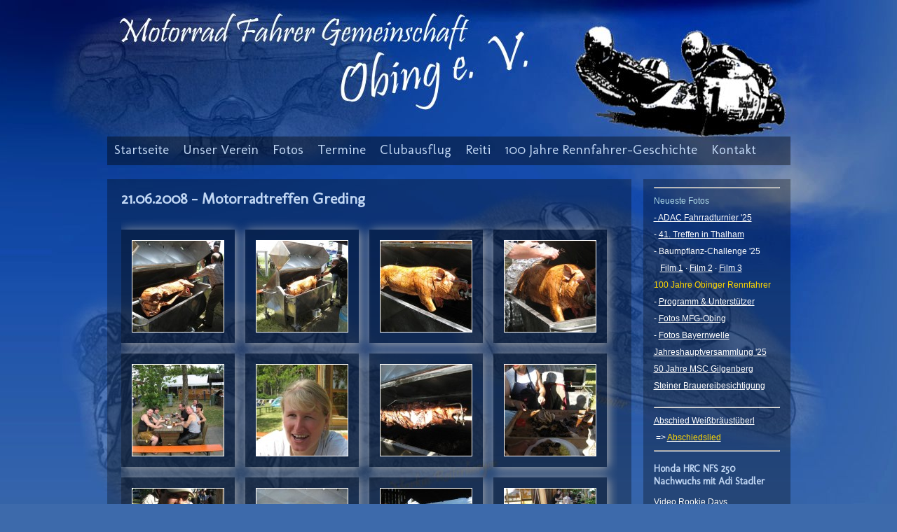

--- FILE ---
content_type: text/html; charset=utf-8
request_url: http://mfg-obing.de/index.php/21.06.2008_-_Motorradtreffen_Greding
body_size: 3578
content:
<!DOCTYPE html>
<html>
<head>
<link href='http://fonts.googleapis.com/css?family=Molengo' rel='stylesheet' type='text/css'>
<link href='http://fonts.googleapis.com/css?family=Josefin+Sans+Std+Light' rel='stylesheet' type='text/css'>

<link rel="stylesheet" type="text/css" href="/data/_cache/combined_30i951pb2r4h8vd153dm1.css"/><meta charset="UTF-8" />
<title>21.06.2008 - Motorradtreffen Greding - Motorrad Fahrer Gemeinschaft Obing e. V.</title>
<meta name="keywords" content="21.06.2008 - Motorradtreffen Greding, Rennsport,  Motorradrennsport,  Sandbahn,  Sandbahnrennen,  Obing,  Tradition,  Rennfahrer,  Motorradrennfahrer,  Motorrad-Rennfahrer,  Seitenwagen,  Seitenwagenweltmeister,  Isle of Man,  Freilinger,  Stadler,  Huber,  Huber Buam,  BMW-Seitenwagen-Gespann,  Franz Wimmer,  Hans Wimberger,  Franz Oberleitner,  Adi Stadler,  WM-Läufe,  Europameister,  Thomas Reiterberger,  Grasbahn,  Grasbahnrennen,  Speedway,  Markus Ober,  ADAC-Junior-Cup,  Schleiz,  Markus Huber,  Alpe Adria Cup,  Markus Reiterberger,  Red Bull Rookies Cup,  Superstock,  Superbike Meisterschaft,   IDM,  EWC,  Endurance,    " />
<meta name="description" content="21.06.2008 - Motorradtreffen Greding." />
<meta name="generator" content="Typesetter CMS" />
<link rel="canonical" href="/index.php/21.06.2008_-_Motorradtreffen_Greding" />
<!--[if lt IE 8]>
<style type="text/css">
div, img {
	behavior: url(full/iepngfix.htc)
}
</style>
<script type="text/javascript" src="full/iepngfix_tilebg.js"></script>
<link href="full/ieonly.css" rel="stylesheet" type="text/css" />
<![endif]-->

</head>
<body>
<div class="wrapper">
	<div class="gpArea_Extra_Header GPAREA"><div class="GPAREA filetype-text"><p>&nbsp;</p>

<p>&nbsp;</p>

<p>&nbsp;</p>

<p>&nbsp;</p>

<p>&nbsp;</p>

<p>&nbsp;</p>

<p>&nbsp;</p>
</div></div>	<div id="menu">
		<div class="gpArea_TopTwoMenu GPAREA"><ul class="menu_top"><li class="li_0"><a href="/" title="Startseite">Startseite</a></li><li class="li_1"><a href="/index.php/Unser_Verein" title="Unser Verein" class="haschildren">Unser Verein</a><ul><li class="li_0"><a href="/index.php/Vorstandschaft" title="Vorstandschaft">Vorstandschaft</a></li><li class="li_1"><a href="/index.php/Wir_%C3%BCber_uns" title="Wir über uns">Wir über uns</a></li><li class="li_2"><a href="/index.php/unsere_Bikes" title="unsere Bikes">unsere Bikes</a></li></ul></li><li class="li_2 childselected_li"><a href="/index.php/Fotos" title="Fotos" class="haschildren childselected">Fotos</a><ul><li class="li_0"><a href="/index.php/2025" title="2025">2025</a></li><li class="li_1"><a href="/index.php/2024" title="2024">2024</a></li><li class="li_2"><a href="/index.php/2023" title="2023">2023</a></li><li class="li_3"><a href="/index.php/2021" title="2021">2021</a></li><li class="li_4"><a href="/index.php/2020" title="2020">2020</a></li><li class="li_5"><a href="/index.php/2019" title="2019">2019</a></li><li class="li_6"><a href="/index.php/2018" title="2018">2018</a></li><li class="li_7"><a href="/index.php/2017" title="2017">2017</a></li><li class="li_8"><a href="/index.php/2016" title="2016">2016</a></li><li class="li_9"><a href="/index.php/2015" title="2015">2015</a></li><li class="li_10"><a href="/index.php/2014" title="2014">2014</a></li><li class="li_11"><a href="/index.php/2013" title="2013">2013</a></li><li class="li_12"><a href="/index.php/2012" title="2012">2012</a></li><li class="li_13"><a href="/index.php/2011" title="2011">2011</a></li><li class="li_14"><a href="/index.php/2010" title="2010">2010</a></li><li class="li_15"><a href="/index.php/2009" title="2009">2009</a></li><li class="li_16 childselected_li"><a href="/index.php/2008" title="2008" class="childselected">2008</a></li><li class="li_17"><a href="/index.php/2007" title="2007">2007</a></li></ul></li><li class="li_3"><a href="/index.php/Termine" title="Termine">Termine</a></li><li class="li_4"><a href="/index.php/Clubausflug" title="Clubausflug">Clubausflug</a></li><li class="li_5"><a href="/index.php/Reiti" title="Reiti">Reiti</a></li><li class="li_6"><a href="/index.php/100-Jahre-Rennfahrer-Geschichte" title="100 Jahre Rennfahrer-Geschichte" class="haschildren">100 Jahre Rennfahrer-Geschichte</a><ul><li class="li_0"><a href="/index.php/100-Jahre-Obinger-Motorrad-Rennfahrer-Tradition" title="100 Jahre Obinger Motorrad Rennfahrer Tradition">100 Jahre Obinger Motorrad Rennfahrer Tradition</a></li></ul></li><li class="li_7"><a href="/index.php/scf" title="Kontakt">Kontakt</a></li></ul></div>	</div>
	<div class="clear"> </div>
	<div id="content">
		<div id="left">
			<div class="gpArea_Extra_Left_Side GPAREA"><div class="GPAREA filetype-text"></div></div>		</div>
		<div id="mainbody">
			<div id="gpx_content" class="filenum-119 gp_page_display cf"><div class="GPAREA filetype-text"><h2><span style="font-size:larger;">21.06.2008 - Motorradtreffen Greding</span></h2>
<div class="gpclear"></div></div><div class="GPAREA filetype-gallery"><ul class="gp_gallery"><li><a class="gallery_gallery" title="" data-arg="gallery_gallery" href="/data/_uploaded/image/2008/21.06.2008%20-%20Motorradtreffen%20Greding/Motorradtreffen%20Greding%202008%20001.jpg" data-cmd="gallery"><img src="/data/_uploaded/image/thumbnails/image/2008/21.06.2008%20-%20Motorradtreffen%20Greding/Motorradtreffen%20Greding%202008%20001.jpg.jpg" alt="" /></a><div class="caption"></div></li><li><a class="gallery_gallery" title="" data-arg="gallery_gallery" href="/data/_uploaded/image/2008/21.06.2008%20-%20Motorradtreffen%20Greding/Motorradtreffen%20Greding%202008%20002.jpg" data-cmd="gallery"><img src="/data/_uploaded/image/thumbnails/image/2008/21.06.2008%20-%20Motorradtreffen%20Greding/Motorradtreffen%20Greding%202008%20002.jpg.jpg" alt="" /></a><div class="caption"></div></li><li><a class="gallery_gallery" title="" data-arg="gallery_gallery" href="/data/_uploaded/image/2008/21.06.2008%20-%20Motorradtreffen%20Greding/Motorradtreffen%20Greding%202008%20003.jpg" data-cmd="gallery"><img src="/data/_uploaded/image/thumbnails/image/2008/21.06.2008%20-%20Motorradtreffen%20Greding/Motorradtreffen%20Greding%202008%20003.jpg.jpg" alt="" /></a><div class="caption"></div></li><li><a class="gallery_gallery" title="" data-arg="gallery_gallery" href="/data/_uploaded/image/2008/21.06.2008%20-%20Motorradtreffen%20Greding/Motorradtreffen%20Greding%202008%20004.jpg" data-cmd="gallery"><img src="/data/_uploaded/image/thumbnails/image/2008/21.06.2008%20-%20Motorradtreffen%20Greding/Motorradtreffen%20Greding%202008%20004.jpg.jpg" alt="" /></a><div class="caption"></div></li><li><a class="gallery_gallery" title="" data-arg="gallery_gallery" href="/data/_uploaded/image/2008/21.06.2008%20-%20Motorradtreffen%20Greding/Motorradtreffen%20Greding%202008%20005.jpg" data-cmd="gallery"><img src="/data/_uploaded/image/thumbnails/image/2008/21.06.2008%20-%20Motorradtreffen%20Greding/Motorradtreffen%20Greding%202008%20005.jpg.jpg" alt="" /></a><div class="caption"></div></li><li><a class="gallery_gallery" title="" data-arg="gallery_gallery" href="/data/_uploaded/image/2008/21.06.2008%20-%20Motorradtreffen%20Greding/Motorradtreffen%20Greding%202008%20006.jpg" data-cmd="gallery"><img src="/data/_uploaded/image/thumbnails/image/2008/21.06.2008%20-%20Motorradtreffen%20Greding/Motorradtreffen%20Greding%202008%20006.jpg.jpg" alt="" /></a><div class="caption"></div></li><li><a class="gallery_gallery" title="" data-arg="gallery_gallery" href="/data/_uploaded/image/2008/21.06.2008%20-%20Motorradtreffen%20Greding/Motorradtreffen%20Greding%202008%20007.jpg" data-cmd="gallery"><img src="/data/_uploaded/image/thumbnails/image/2008/21.06.2008%20-%20Motorradtreffen%20Greding/Motorradtreffen%20Greding%202008%20007.jpg.jpg" alt="" /></a><div class="caption"></div></li><li><a class="gallery_gallery" title="" data-arg="gallery_gallery" href="/data/_uploaded/image/2008/21.06.2008%20-%20Motorradtreffen%20Greding/Motorradtreffen%20Greding%202008%20008.jpg" data-cmd="gallery"><img src="/data/_uploaded/image/thumbnails/image/2008/21.06.2008%20-%20Motorradtreffen%20Greding/Motorradtreffen%20Greding%202008%20008.jpg.jpg" alt="" /></a><div class="caption"></div></li><li><a class="gallery_gallery" title="" data-arg="gallery_gallery" href="/data/_uploaded/image/2008/21.06.2008%20-%20Motorradtreffen%20Greding/Motorradtreffen%20Greding%202008%20009.jpg" data-cmd="gallery"><img src="/data/_uploaded/image/thumbnails/image/2008/21.06.2008%20-%20Motorradtreffen%20Greding/Motorradtreffen%20Greding%202008%20009.jpg.jpg" alt="" /></a><div class="caption"></div></li><li><a class="gallery_gallery" title="" data-arg="gallery_gallery" href="/data/_uploaded/image/2008/21.06.2008%20-%20Motorradtreffen%20Greding/Motorradtreffen%20Greding%202008%20010.jpg" data-cmd="gallery"><img src="/data/_uploaded/image/thumbnails/image/2008/21.06.2008%20-%20Motorradtreffen%20Greding/Motorradtreffen%20Greding%202008%20010.jpg.jpg" alt="" /></a><div class="caption"></div></li><li><a class="gallery_gallery" title="" data-arg="gallery_gallery" href="/data/_uploaded/image/2008/21.06.2008%20-%20Motorradtreffen%20Greding/Motorradtreffen%20Greding%202008%20011.jpg" data-cmd="gallery"><img src="/data/_uploaded/image/thumbnails/image/2008/21.06.2008%20-%20Motorradtreffen%20Greding/Motorradtreffen%20Greding%202008%20011.jpg.jpg" alt="" /></a><div class="caption"></div></li><li><a class="gallery_gallery" title="" data-arg="gallery_gallery" href="/data/_uploaded/image/2008/21.06.2008%20-%20Motorradtreffen%20Greding/Motorradtreffen%20Greding%202008%20012.jpg" data-cmd="gallery"><img src="/data/_uploaded/image/thumbnails/image/2008/21.06.2008%20-%20Motorradtreffen%20Greding/Motorradtreffen%20Greding%202008%20012.jpg.jpg" alt="" /></a><div class="caption"></div></li><li><a class="gallery_gallery" title="" data-arg="gallery_gallery" href="/data/_uploaded/image/2008/21.06.2008%20-%20Motorradtreffen%20Greding/Motorradtreffen%20Greding%202008%20013.jpg" data-cmd="gallery"><img src="/data/_uploaded/image/thumbnails/image/2008/21.06.2008%20-%20Motorradtreffen%20Greding/Motorradtreffen%20Greding%202008%20013.jpg.jpg" alt="" /></a><div class="caption"></div></li><li><a class="gallery_gallery" title="" data-arg="gallery_gallery" href="/data/_uploaded/image/2008/21.06.2008%20-%20Motorradtreffen%20Greding/Motorradtreffen%20Greding%202008%20014.jpg" data-cmd="gallery"><img src="/data/_uploaded/image/thumbnails/image/2008/21.06.2008%20-%20Motorradtreffen%20Greding/Motorradtreffen%20Greding%202008%20014.jpg.jpg" alt="" /></a><div class="caption"></div></li><li><a class="gallery_gallery" title="" data-arg="gallery_gallery" href="/data/_uploaded/image/2008/21.06.2008%20-%20Motorradtreffen%20Greding/Motorradtreffen%20Greding%202008%20015.jpg" data-cmd="gallery"><img src="/data/_uploaded/image/thumbnails/image/2008/21.06.2008%20-%20Motorradtreffen%20Greding/Motorradtreffen%20Greding%202008%20015.jpg.jpg" alt="" /></a><div class="caption"></div></li><li><a class="gallery_gallery" title="" data-arg="gallery_gallery" href="/data/_uploaded/image/2008/21.06.2008%20-%20Motorradtreffen%20Greding/Motorradtreffen%20Greding%202008%20016.jpg" data-cmd="gallery"><img src="/data/_uploaded/image/thumbnails/image/2008/21.06.2008%20-%20Motorradtreffen%20Greding/Motorradtreffen%20Greding%202008%20016.jpg.jpg" alt="" /></a><div class="caption"></div></li><li><a class="gallery_gallery" title="" data-arg="gallery_gallery" href="/data/_uploaded/image/2008/21.06.2008%20-%20Motorradtreffen%20Greding/Motorradtreffen%20Greding%202008%20017.jpg" data-cmd="gallery"><img src="/data/_uploaded/image/thumbnails/image/2008/21.06.2008%20-%20Motorradtreffen%20Greding/Motorradtreffen%20Greding%202008%20017.jpg.jpg" alt="" /></a><div class="caption"></div></li><li><a class="gallery_gallery" title="" data-arg="gallery_gallery" href="/data/_uploaded/image/2008/21.06.2008%20-%20Motorradtreffen%20Greding/Motorradtreffen%20Greding%202008%20018.jpg" data-cmd="gallery"><img src="/data/_uploaded/image/thumbnails/image/2008/21.06.2008%20-%20Motorradtreffen%20Greding/Motorradtreffen%20Greding%202008%20018.jpg.jpg" alt="" /></a><div class="caption"></div></li><li><a class="gallery_gallery" title="" data-arg="gallery_gallery" href="/data/_uploaded/image/2008/21.06.2008%20-%20Motorradtreffen%20Greding/Motorradtreffen%20Greding%202008%20019.jpg" data-cmd="gallery"><img src="/data/_uploaded/image/thumbnails/image/2008/21.06.2008%20-%20Motorradtreffen%20Greding/Motorradtreffen%20Greding%202008%20019.jpg.jpg" alt="" /></a><div class="caption"></div></li><li><a class="gallery_gallery" title="" data-arg="gallery_gallery" href="/data/_uploaded/image/2008/21.06.2008%20-%20Motorradtreffen%20Greding/Motorradtreffen%20Greding%202008%20020.jpg" data-cmd="gallery"><img src="/data/_uploaded/image/thumbnails/image/2008/21.06.2008%20-%20Motorradtreffen%20Greding/Motorradtreffen%20Greding%202008%20020.jpg.jpg" alt="" /></a><div class="caption"></div></li><li><a class="gallery_gallery" title="" data-arg="gallery_gallery" href="/data/_uploaded/image/2008/21.06.2008%20-%20Motorradtreffen%20Greding/Motorradtreffen%20Greding%202008%20021.jpg" data-cmd="gallery"><img src="/data/_uploaded/image/thumbnails/image/2008/21.06.2008%20-%20Motorradtreffen%20Greding/Motorradtreffen%20Greding%202008%20021.jpg.jpg" alt="" /></a><div class="caption"></div></li><li><a class="gallery_gallery" title="" data-arg="gallery_gallery" href="/data/_uploaded/image/2008/21.06.2008%20-%20Motorradtreffen%20Greding/Motorradtreffen%20Greding%202008%20022.jpg" data-cmd="gallery"><img src="/data/_uploaded/image/thumbnails/image/2008/21.06.2008%20-%20Motorradtreffen%20Greding/Motorradtreffen%20Greding%202008%20022.jpg.jpg" alt="" /></a><div class="caption"></div></li></ul><div class="gpclear"></div></div></div><div id="gpAfterContent"><div class="gpArea_ GPAREA"></div></div>		</div>
		<div id="right">
			<div class="gpArea_Extra_Right_Side GPAREA"><div class="GPAREA filetype-text"><hr />
<p><span style="font-size:12px;"><span style="color:#ADD8E6;">Neueste Fotos</span></span></p>

<p><a href="/index.php/30.08.2025-%C2%B7-ADAC-Fahhradturnier"><span style="font-size:12px;">- ADAC Fahrradturnier &#39;25</span></a></p>

<p><span style="font-size:12px;">- <a href="/index.php/18.-20.07.2025---41.-Motorradtreffen-Thalham">41. Treffen in Thalham</a><br />
<br />
- Baumpflanz-Challenge &#39;25</span></p>

<p><span style="font-size:12px;">&nbsp; &nbsp;<a href="/data/_uploaded/image/2025/MFG-Obing%20%C2%B7%20Baumpflanz-Callenge%201%20%C2%B7%2003.08.25.mp4">Film 1</a> &middot; <a href="/data/_uploaded/image/2025/MFG-Obing%20%C2%B7%20Baumpflanz-Callenge%202%20%C2%B7%2003.08.25.mp4">Film 2</a> &middot; <a href="/data/_uploaded/image/2025/MST%20Amerang%20%C2%B7%20Baumpflanz-Callenge%202025.mp4">Film 3</a></span></p>

<p><span style="color:#FFD700;">100 Jahre Obinger Rennfahrer</span></p>

<p>- <a href="/index.php/100-Jahre-Obinger-Motorrad-Rennfahrer-Tradition">Programm &amp; Unterstützer</a></p>

<p>- <a href="/index.php/100-Jahre-%C2%B7-Fotos-MFG-Obing">Fotos MFG-Obing</a></p>

<p>- <a href="/index.php/100-Jahre-%C2%B7-Fotos-Bayernwelle">Fotos Bayernwelle</a></p>

<p><a href="/index.php/11.01.2025---Jaheshauptversammlung">Jahreshauptversammlung &#39;25</a></p>

<p><a href="/index.php/26.10.2024---50-Jahre-MSC-Gilgenberg">50 Jahre MSC Gilgenberg</a></p>

<p><a href="/index.php/04.10.2024---Steiner-Brauereibesichtigung">Steiner Brauereibesichtigung</a><br />
&nbsp;</p>

<hr />
<p><a href="/index.php/26.10.2022---Abschiedsstammtisch-Wei%C3%9Fbr%C3%A4ust%C3%BCberl">Abschied Weißbräustüberl</a></p>

<p>&nbsp;=&gt; <a href="/data/_uploaded/image/2022/26.10.2022%20-%20Abschied%20Wei%C3%9Fbr%C3%A4u/DSC_2483_Wei%C3%9Fbra%CC%88u_Abschiedslied_Stammtisch.mov"><span style="color:#FFD700;">Abschiedslied</span></a></p>

<hr />
<h2><span style="font-size:14px;"><strong>Honda HRC NFS 250 </strong><br />
Nachwuchs mit Adi Stadler</span></h2>

<p><a href="https://youtu.be/LSZsxOZmBlg?si=EoplSHVyIJ1-KQLC">Video Rookie Days</a></p>

<hr />
<h2><span style="font-size:14px;"><strong>Unsere Rennfahrer</strong></span></h2>

<p><a href="/index.php/Teil_1_Karl_Freilinger">Karl Freilinger</a></p>

<p><a href="/index.php/Teil_2_Huaba_Buam">&quot;Huaba&nbsp;Buam&quot;</a>&nbsp;=&gt; <a href="/data/_uploaded/image/2022/Rennfahrer-Legenden/Rennfahrerausstellung%2015.10.22%20Huber-Bru%CC%88der_2022.mov">Video 2022</a></p>

<p><a href="/index.php/Teil_3_Franz_Wimmer">Franz&nbsp;Wimmer</a></p>

<p><a href="/index.php/Teil_4_Adi_Stadler">Adi Stadler</a></p>

<p><a href="/index.php/Teil_5_Thomas_Reiterberger">Thomas Reiterberger</a></p>

<p><a href="/index.php/Teil_6_Markus_Ober">Markus Ober</a></p>

<p><a href="/index.php/Teil_7_Siegi_Schrankl">Siegi&nbsp;Schrankl</a></p>

<p><a href="/index.php/Teil_8_Markus_Huber">Markus Huber</a></p>

<p><a href="/index.php/Teil_9_Markus_Reiterberger">Markus Reiterberger</a></p>

<hr />
<h2><span style="font-size: 14px;">Mitgliedsantrag</span></h2>

<p>kommt auf Anfrage per <a href="mailto:info@mfg-obing.de?subject=Ich%20m%C3%B6chte%20dabei%20sein%20%C2%B7%20Bitte%20Mitgliedsantrag%20MFG-Obing%20senden&amp;body=Hallo%20MFG-Obing.%0A%0AIch%20m%C3%B6chte%20mit%20Euch%20fahren%2C%20feiern%2C%20lachen%20und%20einfach%20dabei%20sein.%20Bitte%20sendet%20mir%20einen%20Mitgliedsantrag.%0A%0ABikergr%C3%BC%C3%9Fe%20aus%20.....%0A%0A%0A">Email</a></p>

<hr /></div></div>		</div>
	</div>
	<div class="clear"> </div>
	<div id="footer">
		<div class="gpArea_Extra_Kontakt GPAREA"><div class="GPAREA filetype-text"></div></div><div class="gpArea_Extra_Footer GPAREA"><div class="GPAREA filetype-text"><table align="left" border="0" cellpadding="1" cellspacing="1" height="147" style="margin: 0px 0px 0px 0px; padding: 10px; background-color: rgba(0, 0, 0, 0.2); border-radius: 0px 0px 0px 0px; box-shadow: 0px 0px 0px rgb(193, 215, 244);" width="943">
	<tbody>
		<tr>
			<td style="width: 265px;">Motorrad Fahrer Gemeinschaft Obing e.V.</td>
			<td style="width: 396px; text-align: center;">&copy; Motorrad Fahrer Gemeinsch<span style="font-family:trebuchet ms,helvetica,sans-serif;">aft Obin</span>g e.V.</td>
			<td style="width: 273px; text-align: right;">&nbsp;</td>
		</tr>
		<tr>
			<td style="width: 265px;">Schlaipfering 3 &middot; 83119 Obing</td>
			<td style="width: 396px; text-align: center;">Home: <a href="https://www.mfg-obing.de">https://www.mfg-obing.de</a> &middot; E-Mail: <a href="mailto:info@mfg-obing.de?subject=MFG-Obing%3A">info@mfg-obing.de</a></td>
			<td style="width: 273px; text-align: right;">&nbsp;</td>
		</tr>
		<tr>
			<td style="width: 265px;">Telefon: 08624/875325</td>
			<td style="width: 396px; text-align: center;"><a href="/index.php/Impressum">Impressum</a> | <a href="/index.php/Datenschutzerkl%C3%A4rung">Datenschutzerklärung</a></td>
			<td style="width: 273px; text-align: right;">&nbsp;</td>
		</tr>
		<tr>
			<td style="width: 265px;">&nbsp;</td>
			<td style="width: 396px;">&nbsp;</td>
			<td style="width: 273px;">&nbsp;</td>
		</tr>
		<tr>
			<td style="width: 265px;">&nbsp;</td>
			<td style="width: 396px;">&nbsp;</td>
			<td style="width: 273px;">&nbsp;</td>
		</tr>
	</tbody>
</table>
</div></div>	</div>
	<div id="gplinks">
		 <span class="login_link"><a href="/index.php/Admin?file=21.06.2008_-_Motorradtreffen_Greding" rel="nofollow" data-cmd="login" title="Anmelden">Anmelden</a></span>


	</div>
</div>


<script type="text/javascript" src="//cdnjs.cloudflare.com/ajax/libs/jquery/1.11.3/jquery.min.js"></script>
<script type="text/javascript" src="//cdnjs.cloudflare.com/ajax/libs/jquery.colorbox/1.6.3/jquery.colorbox-min.js"></script>
<script type="text/javascript" src="/data/_cache/combined_1p5bdsvpb2r4h70b153dm1.js"></script>
</body>
</html>

--- FILE ---
content_type: text/css
request_url: http://mfg-obing.de/data/_cache/combined_30i951pb2r4h8vd153dm1.css
body_size: 10655
content:

/* /include/thirdparty/colorbox139/example3/colorbox.css */
#colorbox,#cboxOverlay,#cboxWrapper{position:absolute;top:0;left:0;z-index:9999;overflow:hidden;-webkit-transform:translate3d(0,0,0);}#cboxWrapper{max-width:none;}#cboxOverlay{position:fixed;width:100%;height:100%;}#cboxMiddleLeft,#cboxBottomLeft{clear:left;}#cboxContent{position:relative;}#cboxLoadedContent{overflow:auto;-webkit-overflow-scrolling:touch;}#cboxTitle{margin:0;}#cboxLoadingOverlay,#cboxLoadingGraphic{position:absolute;top:0;left:0;width:100%;height:100%;}#cboxPrevious,#cboxNext,#cboxClose,#cboxSlideshow{cursor:pointer;}.cboxPhoto{float:left;margin:auto;border:0;display:block;max-width:none;-ms-interpolation-mode:bicubic;}.cboxIframe{width:100%;height:100%;display:block;border:0;padding:0;margin:0;}#colorbox,#cboxContent,#cboxLoadedContent{box-sizing:content-box;-moz-box-sizing:content-box;-webkit-box-sizing:content-box;}#cboxOverlay{background:#000;opacity:0.9;filter:alpha(opacity = 90);}#colorbox{outline:0;}#cboxContent{margin-top:20px;background:#000;}.cboxIframe{background:#fff;}#cboxError{padding:50px;border:1px solid #ccc;}#cboxLoadedContent{border:5px solid #000;background:#fff;}#cboxTitle{position:absolute;top:-20px;left:0;color:#ccc;}#cboxCurrent{position:absolute;top:-20px;right:0px;color:#ccc;}#cboxLoadingGraphic{background:url("/include/thirdparty/colorbox139/example3/images/loading.gif") no-repeat center center;}#cboxPrevious,#cboxNext,#cboxSlideshow,#cboxClose{border:0;padding:0;margin:0;overflow:visible;width:auto;background:none;}#cboxPrevious:active,#cboxNext:active,#cboxSlideshow:active,#cboxClose:active{outline:0;}#cboxSlideshow{position:absolute;top:-20px;right:90px;color:#fff;}#cboxPrevious{position:absolute;top:50%;left:5px;margin-top:-32px;background:url("/include/thirdparty/colorbox139/example3/images/controls.png") no-repeat top left;width:28px;height:65px;text-indent:-9999px;}#cboxPrevious:hover{background-position:bottom left;}#cboxNext{position:absolute;top:50%;right:5px;margin-top:-32px;background:url("/include/thirdparty/colorbox139/example3/images/controls.png") no-repeat top right;width:28px;height:65px;text-indent:-9999px;}#cboxNext:hover{background-position:bottom right;}#cboxClose{position:absolute;top:5px;right:5px;display:block;background:url("/include/thirdparty/colorbox139/example3/images/controls.png") no-repeat top center;width:38px;height:19px;text-indent:-9999px;}#cboxClose:hover{background-position:bottom center;}
/* /include/css/additional.css */
.gpclear{clear:both;}body .messages{position:absolute;position:fixed;top:0;left:0;right:0;z-index:11010;height:0;overflow:visible;margin-top:-1px;}body .messages *{text-align:left;margin:0;padding:0;font-weight:normal;color:#333 !important;}body .messages > div{position:relative;width:700px;margin:0 auto;display:block;background-color:#FEF9B0;border:1px solid #f2e098;border-top:0 none;box-shadow:0 0 7px rgba(0,0,0,0.1);border-radius:0 0 7px 7px;max-height:250px;overflow:auto;overflow-x:visible;overflow-y:auto;}body .messages ul{margin:0;padding:4px 15px;}body .messages li{list-style:none;padding:0;margin:0;font-size:14px;font-family: "Segoe UI","San Francisco","Helvetica Neue","DejaVu Sans","Arial",sans-serif;line-height:normal;line-height:24px;text-decoration:none;float:none;}body .messages li li{list-style:disc;margin-left:2em;}body .messages a.close_message{position:absolute;top:1px;right:1px;text-decoration:none !important;font-weight:bold !important;color:#666 !important;font-size:17px !important;display:none;border:0 none !important;margin:0 !important;height:24px;width:24px;background:url("/include/imgs/cancel.png") 50% 50% no-repeat;box-sizing:border-box;}body .messages a{color:#111 !important;text-decoration:underline !important;}body .msg_buttons{white-space:nowrap;}body .msg_buttons a{display:inline-block;border-radius:3px;padding:0 8px;margin:6px 6px 4px;text-decoration:none !important;border:1px solid rgba(0,0,0,0.15);background:rgba(0,0,0,0.075);}.contactform{margin:0;width:50%;}.contactform div.captchaForm{padding:0;margin:0;}.contactform label{width:98%;display:block;float:left;clear:left;margin:5px 0;}.contactform label span.title{width:30%;display:block;float:left;margin-right:10px;}.contactform input,.contactform textarea{padding:5px;}.contactform input{float:left;width:60%;}.contactform textarea{height:180px;width:98%;}.contactform .submit{width:50%;cursor:pointer;margin:12px 0;float:right;}.STCLASS .req_script{display:block !important;}.STCLASS .without_script{display:none !important;}.siteinfo{font-size:85%;}.siteinfo a{text-decoration:none;}.siteinfo li{list-style:none;}.clear{clear:both;}.sitemap_xml{float:right;}.nodisplay{display:none;}div.GPAREA:after{content: ".";display:block;height:0 !important;clear:both;visibility:hidden;overflow:hidden;}div.GPAREA{zoom:1;}.cf:before,.cf:after{content:"";display:table}.cf:after{clear:both}.cf{zoom:1}.gpRow img{max-width:100%;height:auto!important;}@media screen{.gpRow img{width:auto;}}@media only screen and (min-width:768px){.gpRow{margin-left:-15px;margin-right:-15px;-webkit-box-sizing:border-box;-moz-box-sizing:border-box;box-sizing:border-box;}.gpRow:before,.gpRow:after{content: " ";display:table;-webkit-box-sizing:border-box;-moz-box-sizing:border-box;box-sizing:border-box;}.gpCol-1,.gpCol-2,.gpCol-3,.gpCol-4,.gpCol-5,.gpCol-6,.gpCol-7,.gpCol-8,.gpCol-9,.gpCol-10,.gpCol-11,.gpCol-12{float:left;min-height:1px;padding-left:15px;padding-right:15px;margin-bottom:15px;-webkit-box-sizing:border-box;-moz-box-sizing:border-box;box-sizing:border-box;}.gpCol-1{width:8.33333333%;}.gpCol-2{width:16.66666667%;}.gpCol-3{width:25%;}.gpCol-4{width:33.33333333%;}.gpCol-5{width:41.66666667%;}.gpCol-6{width:50%;}.gpCol-7{width:58.33333333%;}.gpCol-8{width:66.66666667%;}.gpCol-9{width:75%;}.gpCol-10{width:83.33333333%;}.gpCol-11{width:91.66666667%;}.gpCol-12{width:100%;}}.gp_editing .btn{-webkit-user-select:text;-moz-user-select:text;-ms-user-select:text;user-select:text;}ul.search_nav_bottom{list-style:none;}ul.search_nav_bottom li{display:inline;margin-right:0.5em;}
/* /include/css/legacy_gallery.css */
.gp_gallery{clear:both;overflow:auto !important;}.gp_gallery li{float:left;width:20em;overflow:hidden;list-style:none;display:inline-block;margin:0 1em 1em 0;padding:.5em .5em 0 .5em;border:1px solid #ddd;height:122px;border-radius:6px;background:#f7f7f7;background:#f7f7f7 -moz-linear-gradient(top,#fafafa 5px,#f1f1f1 25px);background:#f7f7f7 -webkit-linear-gradient(top,#fafafa 5px,#f1f1f1 25px);background:#f7f7f7 -o-linear-gradient(top,#fafafa 5px,#f1f1f1 25px);background:#f7f7f7 -ms-linear-gradient(top,#fafafa 5px,#f1f1f1 25px);background:#f7f7f7 linear-gradient(top,#fafafa 5px,#f1f1f1 25px);color:#333;position:relative;}.gp_gallery div,.gp_gallery span.caption{display:block;margin-left:110px;min-height:100px;}.gp_gallery img{width:100px;height:auto;left:10px;top:10px;position:absolute;margin:0 1em 1em 0;border-radius:2px;}
/* /data/_themes/owhq87b/2col/style.css */
 body,html{margin:0;padding:0;}body{color:#FFF;font-family: "Lucida Grande","Lucida Grande",Verdana,Helvetica,Arial,sans-serif;font-size:12px;line-height:140%;background:#3d6aab url("/data/_themes/owhq87b/full/mfg-background.jpg") no-repeat center top;}#content{margin:20px 0 0 0;}#mainbody{-moz-border-radius:0px;-webkit-border-radius:0px;padding:5px 20px 20px;}#left{display:none;}#right{display:none;}#footer{-moz-border-radius:0px;-webkit-border-radius:0px;// background:none color:#FFFFFF;font-size:12px;margin:30px 0;padding:3px 15px 5px;}#gplinks{margin:30px auto;text-align:center;}.wrapper{width:975px;margin:auto;}.clear{clear:both;}.gpArea_Extra_Header h1{font-family:'Molengo',arial,serif;font-size:40px;margin:35px 0 0;}.gpArea_Extra_Header h1 a{color:#FFFFFF;text-decoration:none;}.gpArea_Extra_Header h4{font-family:'Josefin Sans Std Light',arial,serif;font-size:14px;letter-spacing:-1px;margin:25px 0 0;text-transform:uppercase;}h1,h2,h3,h4,h5,h6{font-family: 'Molengo',arial,serif;color:#C1D7F4;}h1{}h2{}h3{}h4{color:#C1D7F4;}p{line-height:100%;}a{color:#fff;text-decoration:underline;}a:hover{color:#C1D7F4;text-decoration:strong;}img{}textarea{padding:2px;font:12px "Lucida Grande","Lucida Grande",Verdana,Helvetica,Arial,sans-serif;}#menu{float:left;clear:left;margin:15px 0 0;background:rgba(0,0,0,0.4);height:41px;width:975px;}#menu ul{list-style:none outside none;margin:0;padding:0;}#menu li{float:left;height:41px;position:relative;}#menu li li{height:30px;width:100%;}#menu a{color:#C1D7F4;display:block;font-family:'Molengo',arial,serif;font-size:19px;line-height:38px;padding:0 10px;text-decoration:none;}#menu li a:hover{text-decoration:underline;}#menu li li a{line-height:30px;}#menu ul ul{visibility:hidden;position:absolute;top:41px;left:0;width:150px;color:#fff;background:rgba(0,0,0,0.4);-moz-border-radius:0 0 0px 0px;-webkit-border-radius:0 0 0px 0px;padding-bottom:10px;}#menu li:hover ul{visibility:visible;}#menu ul ul li{float:left;clear:left;}#menu ul ul a{font-family:Arial,Helvetica,sans-serif;font-size:14px;}#menu ul ul a:hover{text-decoration:underline;}#menu ul ul ul{visibility:hidden;position:absolute;background:#81a6e4;top:5px;left:150px;width:150px;-moz-border-radius:0 0px 0px 0px;-webkit-border-radius:0 0px 0px 0px;}#menu li:hover ul ul{visibility:hidden;}#menu ul ul li:hover ul{visibility:visible;}#footer p{}#footer a{color:#FFFFFF;text-decoration:underline;}#footer a:hover{color:#C1D7F4;text-decoration:underline;}table{margin:auto;}table.padding td{padding:10px;}#gplinks a{color:#FFFFFF;}.gp_gallery{clear:both;margin:5px 0 0px 0px;padding:0;}.gp_gallery li{float:auto;width:152px;height:152px;list-style:none;display:inline-block;margin:15px 15px 0 0px;padding:5px;background:rgba(0,0,0,0.3);box-shadow:2px 2px 15px #aaa;-moz-box-shadow:2px 2px 15px #aaa;-webkit-box-shadow:2px 2px 15px #aaa;border:0px solid;color:#fff;position:relative;-webkit-border-radius:0px;-moz-border-radius:0px;border-radius:0px;}.gp_gallery div{text-align:center;padding:0;margin:0px 0 0 0;}.gp_gallery img{width:130px;height:130px;border:1px #fff solid;position:relative;-webkit-border-radius:0px;-moz-border-radius:0px;border-radius:0px;}.gp_gallery .caption{color:#444;}.gp_galleries li{width:130px;height:130px;background:none;}.gp_galleries img{width:130px;height:130px;}#mainbody{-moz-border-radius:7px 7px 7px 7px;background:none repeat scroll 0 0 rgba(0,0,0,0.3);float:left;margin:0 17px 0 0;padding:5px 20px 20px;width:708px;}#left{display:none;}#right{-moz-border-radius:7px 7px 7px 7px;background:none repeat scroll 0 0 rgba(0,0,0,0.3);float:right;padding:5px 15px;width:180px;display:inline;}

--- FILE ---
content_type: application/x-javascript
request_url: http://mfg-obing.de/data/_cache/combined_1p5bdsvpb2r4h70b153dm1.js
body_size: 9179
content:
var gplinks={},gpinputs={},gpresponse={},isadmin=false,gpBase="",post_nonce="",req_type="get";var gplinks = {}, gpinputs = {}, gpresponse = {}, $gp = {inputs:{}, response:{}, error:"There was an error processing the last request. Please reload this page to continue.", jGoTo:function(a, b) {
  $gp.loading();
  a = $gp.jPrep(a);
  $.getJSON(a, function(c, a, g) {
    $gp.Response.call(b, c, a, g);
  });
}, cGoTo:function(a, b) {
  var c = $(a), d = a.search;
  (c = c.data("nonce")) && (d += "&verified=" + encodeURIComponent(c));
  $gp.Cookie("cookie_cmd", encodeURIComponent(d), 1);
  b ? $gp.Reload() : window.location = strip_from(strip_from(a.href, "#"), "?");
}, post:function(a, b) {
  $gp.loading();
  var c = $(a).closest("form"), d = c.serialize() + "&verified=" + encodeURIComponent(post_nonce);
  if ("INPUT" === a.nodeName || "BUTTON" === a.nodeName) {
    d += "&" + encodeURIComponent(a.name) + "=" + encodeURIComponent(a.value);
  }
  b && (d += "&" + b);
  $.post($gp.jPrep(c.attr("action")), d, function(c, d, b) {
    $gp.Response.call(a, c, d, b);
  }, "json");
  return !1;
}, post_link:function(a) {
  $gp.loading();
  var b = $(a);
  b = strip_to(a.search, "?") + "&gpreq=json&jsoncallback=?&verified=" + encodeURIComponent(b.data("nonce"));
  $.post(strip_from(a.href, "?"), b, function(c, d, b) {
    $gp.Response.call(a, c, d, b);
  }, "json");
}, postC:function(a, b, c, d, g) {
  c = c || $gp.Response;
  d = d || "json";
  "object" === typeof b && (b = $.param(b));
  b += "&verified=" + encodeURIComponent(post_nonce);
  "json" === d && (b += "&gpreq=json&jsoncallback=?");
  $.post(strip_from(a, "?"), b, function(a, d, b) {
    c.call(g, a, d, b);
  }, d);
}, cboxSettings:function(a) {
  a = a || {};
  "object" != typeof colorbox_lang && (colorbox_lang = {});
  return $.extend(colorbox_lang, {opacity:0.75, maxWidth:"90%", maxHeight:"90%"}, a);
}, Cookie:function(a, b, c) {
  var d = "";
  c && (d = new Date, d.setTime(d.getTime() + 864E5 * c), d = "; expires=" + d.toGMTString());
  document.cookie = a + "=" + b + d + "; path=/";
}, jPrep:function(a, b) {
  b = "undefined" === typeof b ? "gpreq=json&jsoncallback=?" : b;
  a = strip_from(a, "#");
  -1 === a.indexOf("?") ? a += "?" : a.indexOf("?") !== a.length - 1 && (a += "&");
  return a + b;
}, Response:function(a, b, c) {
  function d(c, a, d) {
    "window" == c && (c = window);
    c = $(c);
    if ("function" == typeof c[a]) {
      c[a](d);
    }
  }
  $(".messages").detach();
  try {
    "undefined" == typeof gp_editing && $gp.CloseAdminBox();
  } catch (e) {
  }
  try {
    $.fn.colorbox.close();
  } catch (e) {
  }
  var g = this;
  $.each(a, function(a, f) {
    if ("function" === typeof $gp.response[f.DO]) {
      $gp.response[f.DO].call(g, f, b, c);
    } else {
      if ("function" === typeof gpresponse[f.DO]) {
        console.log("gpresponse is deprecated as of 3.6"), gpresponse[f.DO].call(g, f, b, c);
      } else {
        switch(f.DO) {
          case "replace":
            d(f.SELECTOR, "replaceWith", f.CONTENT);
            break;
          case "inner":
            d(f.SELECTOR, "html", f.CONTENT);
            break;
          case "admin_box_data":
            $gp.AdminBoxC(f.CONTENT);
            break;
          case "messages":
            $(f.CONTENT).appendTo("body").show().css({top:0});
            break;
          case "reload":
            $gp.Reload();
            break;
          default:
            d(f.SELECTOR, f.DO, f.CONTENT);
        }
      }
    }
  });
  $gp.loaded();
}, loading:function() {
  var a = $("#loading1");
  0 == a.length && (a = $('<div id="loading1"><i class="fa fa-spinner fa-pulse fa-3x"></i></div>').appendTo("body"));
  a.css("zIndex", 99000).fadeIn();
}, loaded:function() {
  $("#loading1").clearQueue().fadeOut();
}, CopyVals:function(a, b) {
  var c = $(a).find("form").get(0);
  c && $(b).find("input").each(function(a, b) {
    c[b.name] && (c[b.name].value = b.value);
  });
}, Reload:function() {
  typeof req_type && "post" == req_type ? window.location.href = strip_from(window.location.href, "#") : window.location.reload(!0);
}, links:{gallery:function(a, b) {
  a.preventDefault();
  b = "" === b ? this : "a[rel=" + b + "],a." + b;
  $.colorbox.remove();
  $(b).colorbox($gp.cboxSettings({resize:!0, rel:b, title:function() {
    var c = $(this);
    return c.closest("li").find(".caption").data("originalContent") || c.closest("li").find(".caption").text() || c.attr("title") || "";
  }}));
  $(this).trigger("click.cbox");
}}};
$gp.Cookie("cookie_cmd", "", -1);
$(function() {
  function a(c) {
    return btoa(encodeURIComponent(c).replace(/%([0-9A-F]{2})/g, function(c, a) {
      return String.fromCharCode("0x" + a);
    }));
  }
  var b = $(document);
  $("body").addClass("STCLASS");
  b.ajaxError(function(c, b, g, e) {
    $gp.loaded();
    if ("abort" != b.statusText && "function" !== typeof g.error && "" != e) {
      c = {thrownError:e};
      for (var d = "name message fileName lineNumber columnNumber stack".split(" "), h = 0; h < d.length; h++) {
        e.hasOwnProperty(d[h]) && (c[d[h]] = e[d[h]]);
      }
      e.hasOwnProperty("lineNumber") && (e = e.lineNumber, d = b.responseText.split("\n"), c["Line-" + (e - 1)] = d[e - 2], c["Line-" + e] = d[e - 1], c["Line-" + (e + 1)] = d[e]);
      c.responseStatus = b.status;
      c.statusText = b.statusText;
      c.url = g.url;
      c.type = g.type;
      c.browser = navigator.userAgent;
      c.responseText = b.responseText;
      g.data && (c.ajaxdata = g.data.substr(0, 100));
      window.console && console.log && console.log(c);
      "undefined" !== typeof debugjs && "send" === debugjs && (g.data && (c.data = g.data), c.cmd = "javascript_error", $.ajax({type:"POST", url:"https://www.typesettercms.com/Resources", data:c, success:function() {
      }, error:function() {
      }}));
      "undefined" !== typeof $gp.AdminBoxC && "undefined" != typeof JSON ? (delete c.responseText, b = JSON.stringify(c), b = a(b), b = b.replace(/\=/g, ""), b = b.replace(/\+/g, "-").replace(/\//g, "_"), $gp.AdminBoxC('<div class="inline_box"><h3>Error</h3><p>' + $gp.error + '</p><a href="' + ("http://www.typesettercms.com/index.php/Debug?data=" + b) + '" target="_blank">More Info<?a></div>')) : alert($gp.error);
    }
  });
  b.on("click", "input,button", function(c) {
    var a = $(this);
    $(this.form).filter("[method=post]").filter(":not(:has(input[type=hidden][name=verified]))").append('<input type="hidden" name="verified" value="' + post_nonce + '" />');
    if (!a.hasClass("gpvalidate") || "function" != typeof this.form.checkValidity || this.form.checkValidity()) {
      if (a.hasClass("gpconfirm") && !confirm(this.title)) {
        c.preventDefault();
      } else {
        var b = a.data("cmd");
        b || (b = strip_from(a.attr("class"), " "));
        if ("function" === typeof $gp.inputs[b]) {
          return $gp.inputs[b].call(this, c);
        }
        if ("function" === typeof gpinputs[b]) {
          return console.log("gpinputs is deprecated as of 3.6"), gpinputs[b].call(this, c, c);
        }
        switch(b) {
          case "gppost":
          case "gpajax":
            return c.preventDefault(), $gp.post(this);
        }
        return !0;
      }
    }
  });
  b.delegate(".expand_child", {mouseenter:function() {
    var a = $(this).addClass("expand");
    a.hasClass("simple_top") && a.addClass("simple_top_hover");
  }, mouseleave:function() {
    $(this).removeClass("expand simple_top_hover");
  }});
  b.on("click", "a", function(a) {
    var b = $(this), c = b.data("cmd"), e = b.data("arg");
    c || (c = b.attr("name"), e = b.attr("rel"));
    if (b.hasClass("gpconfirm") && !confirm(this.title)) {
      a.preventDefault();
    } else {
      if ("function" === typeof $gp.links[c]) {
        return $gp.links[c].call(this, a, e);
      }
      if ("function" === typeof gplinks[c]) {
        return console.log("gplinks is deprecated as of 3.6"), gplinks[c].call(this, e, a);
      }
      switch(c) {
        case "toggle_show":
          $(e).toggle();
          break;
        case "inline_box":
          $gp.CopyVals(e, this);
          $(this).colorbox($gp.cboxSettings({inline:!0, href:e, open:!0}));
          break;
        case "postlink":
          $gp.post_link(this);
          break;
        case "gpajax":
          $gp.jGoTo(this.href, this);
          break;
        case "creq":
          $gp.cGoTo(this, !0);
          break;
        case "cnreq":
          $gp.cGoTo(this, !1);
          break;
        case "close_message":
          b.closest("div").slideUp();
          break;
        default:
          return !0;
      }
      a.preventDefault();
      return !1;
    }
  });
});
function strip_to(a, b) {
  if (!a) {
    return a;
  }
  var c = a.indexOf(b);
  return -1 < c ? a.substr(c + 1) : a;
}
function strip_from(a, b) {
  if (!a) {
    return a;
  }
  var c = a.indexOf(b);
  -1 < c && (a = a.substr(0, c));
  return a;
}
function jPrep(a, b) {
  return $gp.jPrep(a, b);
}
function ajaxResponse(a, b, c) {
  return $gp.Response(a, b, c);
}
function loading() {
  $gp.loading();
}
function loaded() {
  $gp.loaded();
}
;;
